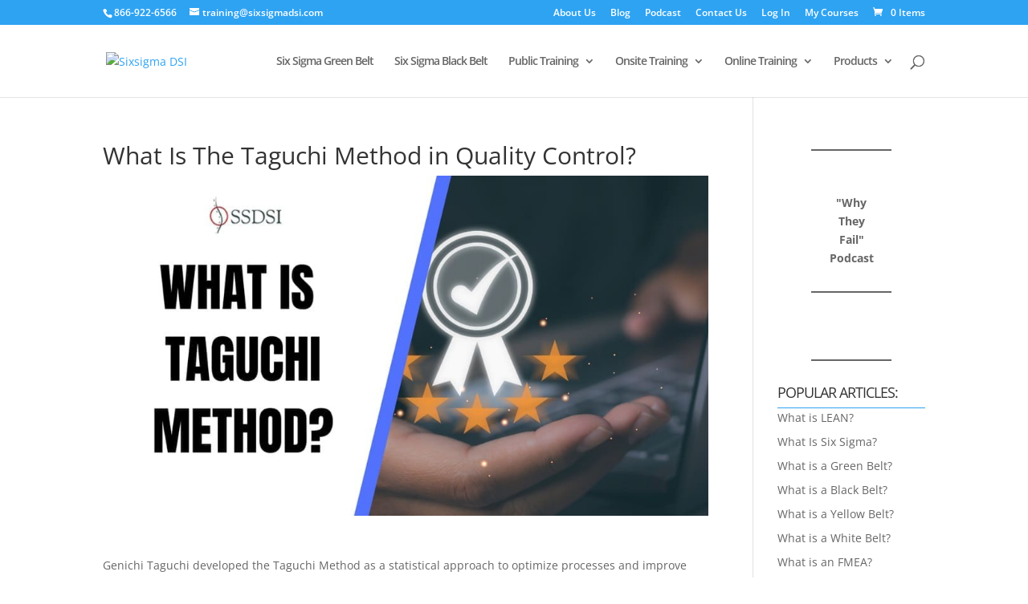

--- FILE ---
content_type: application/javascript; charset=UTF-8
request_url: https://sixsigmadsi.com/wp-content/cache/min/1/wp-includes/js/sixsigma-arlo.js?ver=1768405605
body_size: 1183
content:
function displayArea(loc,category){var num;var divnum;var url;if(category=="Black Belt"){num=3;divnum=3;url="https://sixsigmadsi.arlo.co/w/events/3-lean-six-sigma-black-belt/"}else if(category=="Green Belt"){num=4;divnum=4;url="https://sixsigmadsi.arlo.co/w/events/2-lean-six-sigma-green-belt/"}else if(category=="Black Belt LVC"){num=9;divnum=6;url="https://sixsigmadsi.arlo.co/w/events/4-live-virtual-lean-six-sigma-black-belt/"}else if(category=="Green Belt LVC"){num=8;divnum=8;url="https://sixsigmadsi.arlo.co/w/events/1-live-virtual-lean-six-sigma-green-belt/"}else{num=''}
jQuery.getJSON('https://sixsigmadsi.arlo.co/api/2012-02-01/pub/resources/eventsearch/?fields=EventID,Name,StartDateTime,Location,ViewUri,EndDateTime,AdvertisedOffers,RegistrationInfo&filter=locname='+loc+',templatecategoryid='+num,function(data){data.Items.forEach(element=>{var offerNum=0;while(element.AdvertisedOffers[offerNum].IsDiscountOffer){offerNum++}document.getElementById("special"+divnum).innerHTML+='<p><a href="'+url+element.EventID+'" target="_blank">'+element.Name+'</a> <br>Dates: '+(new Date(element.StartDateTime)).toLocaleDateString()+' - '+(new Date(element.EndDateTime)).toLocaleDateString()+'<br> Venue: '+element.Location.VenueName+'<br> Address: '+element.Location.StreetLine1+', '+element.Location.Name+', '+element.Location.PostCode+'<br>Price: '+element.AdvertisedOffers[offerNum].OfferAmount.FormattedAmountTaxInclusive+' USD</p><span style="font-family: Arial, sans-serif; font-size: 10.5pt;">———————————-<br></span>'})})}
function displayArea2(loc,category){var num;var divnum;var url;if(category=="Black Belt"){num=3;divnum=3;url="https://sixsigmadsi.arlo.co/w/events/3-lean-six-sigma-black-belt/"}else if(category=="Green Belt"){num=4;divnum=4;url="https://sixsigmadsi.arlo.co/w/events/2-lean-six-sigma-green-belt/"}else if(category=="Black Belt LVC"){num=9;divnum=6;url="https://sixsigmadsi.arlo.co/w/events/4-live-virtual-lean-six-sigma-black-belt/"}else if(category=="Green Belt LVC"){num=8;divnum=8;url="https://sixsigmadsi.arlo.co/w/events/1-live-virtual-lean-six-sigma-green-belt/"}else{num=''}
jQuery.getJSON('https://sixsigmadsi.arlo.co/api/2012-02-01/pub/resources/eventsearch/?fields=EventID,Name,StartDateTime,Location,ViewUri,EndDateTime,AdvertisedOffers,RegistrationInfo&filter=locname='+loc+',templatecategoryid='+num,function(data){data.Items.forEach(element=>{var offerNum=0;while(element.AdvertisedOffers[offerNum].IsDiscountOffer){offerNum++}document.getElementById("special"+divnum).innerHTML+='<p><a href="'+url+element.EventID+'" target="_blank">'+element.Name+'</a> <br>Dates: '+(new Date(element.StartDateTime)).toLocaleDateString()+' - '+(new Date(element.EndDateTime)).toLocaleDateString()+'<br> Live (Instructor Led) Virtual Training <br>Price: '+element.AdvertisedOffers[offerNum].OfferAmount.FormattedAmountTaxInclusive+' USD</p><span style="font-family: Arial, sans-serif; font-size: 10.5pt;">———————————-<br></span>'})})}
function displaySchema(loc){var shortCount=0;var url="https://sixsigmadsi.arlo.co/w/schedule/location-"+(loc.replaceAll(" ","-")).toLowerCase()+"/cat-4-lean-six-sigma-green-belt/";jQuery.getJSON('https://sixsigmadsi.arlo.co/api/2012-02-01/pub/resources/eventsearch/?fields=EventID,Name,StartDateTime,Location,ViewUri,EndDateTime,AdvertisedOffers&filter=locname='+loc+',templatecategoryid=4',function(data){data.Items.forEach(function(element){if(shortCount<3){document.getElementById("schemaArea").innerHTML+=`<script type="application/ld+json">
{
  "@context": "https://schema.org",
  "@type": "Event",
  "name": "📆 ${element.Name}",
  "description": "This is an Intense 5-day Lean Six Sigma Certification Course. The course is full of Games, Videos and Simulations. We will be using simulations to learn the Importance of Statistics and Data when Solving a Process problem. You will learn Powerful Root Cause Analysis Tools. We will be using Minitab as a statistical analysis tool throughout the course. The Instructors will keep you engaged and excited! Lean Six Sigma Green Belt Program Topics Include: Lean Six Sigma Introduction, Lean Six Sigma Project Definition (Project Charter), Project Selection Process, Process Mapping (SIPOC and Variables Mapping), Input Prioritization Tools (Using the C&E Matrix), Failure Mode Effect Analysis (FMEA), Measurement Systems Analysis, Capability Analysis, Statistical Process Control for Normal and Non Normal Data, Advanced Graphical Analysis, Hypothesis Testing, Tests for Mean with t-test, 2t Test, ANOVA (Analyses of Variance), Chi-Squared, Multi-Vari Analysis
Process Control Plan",
  "image": "https://i1.wp.com/sixsigmadsi.com/wp-content/uploads/2018/12/IASSC-Logo-Rev.-2.png?w=275&ssl=1",
  "startDate": "${element.StartDateTime}",
  "endDate": "${element.EndDateTime}",
  "eventAttendanceMode": "https://schema.org/MixedEventAttendanceMode",
  "eventStatus": "https://schema.org/EventScheduled",
  "performer": {
    "@type": "Person",
    "name": "MBB Istructor"
  },
  "location": {
    "@type": "Place",
    "name": "${element.Location.Name}",
    "address": {
      "@type": "PostalAddress",
      "streetAddress": "${element.Location.StreetLine1}",
      "addressLocality": "${element.Location.City}",
      "addressRegion": "${element.Location.State}",
      "postalCode": "${element.Location.PostCode}",
      "addressCountry": "${element.Location.Country}"
    }
  },
  "offers": {
    "@type": "Offer",
    "name": "Reserved Seating",
    "price": "${element.AdvertisedOffers[0].OfferAmount.AmountTaxExclusive}",
    "priceCurrency": "${element.AdvertisedOffers[0].OfferAmount.CurrencyCode}",
    "validFrom": "${(new Date(element.StartDateTime)).toLocaleDateString()}",
    "url": "${url}",
    "availability": "https://schema.org/InStock"
 },
  "organizer": {
        "@type": "Organization",
        "name": "Six Sigma Development Soltions, Inc.",
        "url": "https://sixsigmadsi.com/"
      }
}
	</script>`;shortCount++}else return})})}